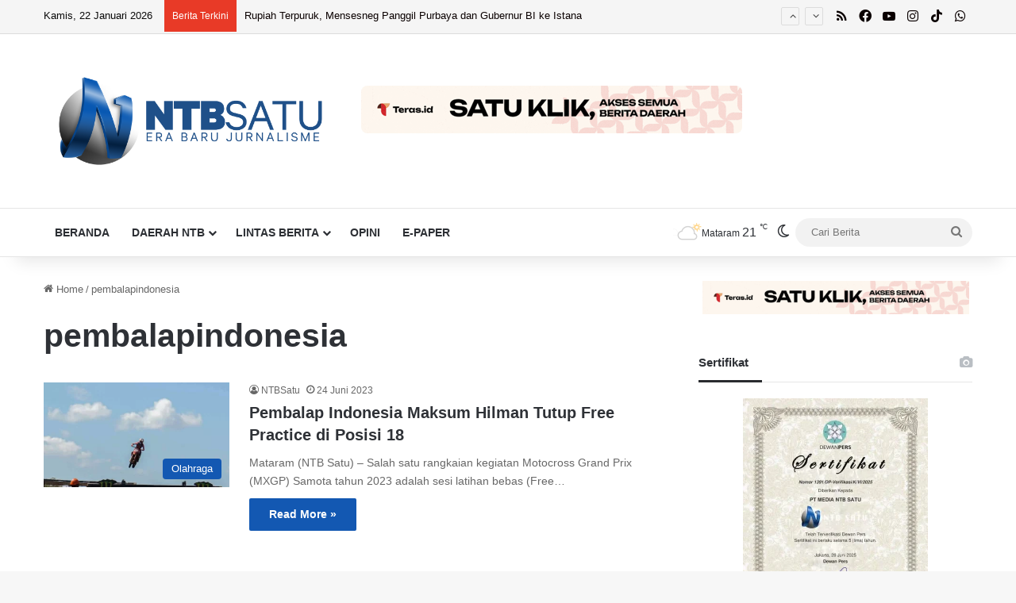

--- FILE ---
content_type: text/html; charset=utf-8
request_url: https://accounts.google.com/o/oauth2/postmessageRelay?parent=https%3A%2F%2Fntbsatu.com&jsh=m%3B%2F_%2Fscs%2Fabc-static%2F_%2Fjs%2Fk%3Dgapi.lb.en.2kN9-TZiXrM.O%2Fd%3D1%2Frs%3DAHpOoo_B4hu0FeWRuWHfxnZ3V0WubwN7Qw%2Fm%3D__features__
body_size: 163
content:
<!DOCTYPE html><html><head><title></title><meta http-equiv="content-type" content="text/html; charset=utf-8"><meta http-equiv="X-UA-Compatible" content="IE=edge"><meta name="viewport" content="width=device-width, initial-scale=1, minimum-scale=1, maximum-scale=1, user-scalable=0"><script src='https://ssl.gstatic.com/accounts/o/2580342461-postmessagerelay.js' nonce="TEGeezT1NNDXvZwwN16EkA"></script></head><body><script type="text/javascript" src="https://apis.google.com/js/rpc:shindig_random.js?onload=init" nonce="TEGeezT1NNDXvZwwN16EkA"></script></body></html>

--- FILE ---
content_type: text/html; charset=utf-8
request_url: https://www.google.com/recaptcha/api2/aframe
body_size: 153
content:
<!DOCTYPE HTML><html><head><meta http-equiv="content-type" content="text/html; charset=UTF-8"></head><body><script nonce="-do6nU2ywZ94BZjDwsEqzQ">/** Anti-fraud and anti-abuse applications only. See google.com/recaptcha */ try{var clients={'sodar':'https://pagead2.googlesyndication.com/pagead/sodar?'};window.addEventListener("message",function(a){try{if(a.source===window.parent){var b=JSON.parse(a.data);var c=clients[b['id']];if(c){var d=document.createElement('img');d.src=c+b['params']+'&rc='+(localStorage.getItem("rc::a")?sessionStorage.getItem("rc::b"):"");window.document.body.appendChild(d);sessionStorage.setItem("rc::e",parseInt(sessionStorage.getItem("rc::e")||0)+1);localStorage.setItem("rc::h",'1769057435921');}}}catch(b){}});window.parent.postMessage("_grecaptcha_ready", "*");}catch(b){}</script></body></html>

--- FILE ---
content_type: application/javascript; charset=utf-8
request_url: https://fundingchoicesmessages.google.com/f/AGSKWxXRCW5bnkPKv8XbCKggUO6-mlGpeT0Zb_maCpCMAgFpG4f3IqzPhV5jH05eP3DLDNuXiW7Nz96rLTUwFgqadAeBHXLVzUrMFd3P0lS6GoXkk14cNe7zhdMNMdmpGOdnDOozSb44QzTGACgIM9BkADn34vQ48q67YLjZAS6P9HhyTwf3dlGuU4vwdqTe/_/wpproads./googleleads./googleads2..exp_ad-/sites/ad_
body_size: -1289
content:
window['e35d4749-bf8d-4234-8e29-002328872246'] = true;

--- FILE ---
content_type: application/javascript; charset=utf-8
request_url: https://fundingchoicesmessages.google.com/f/AGSKWxVA8ucXpYeYM4NC6XifQfvZ0aBa1Z-9bwvgeNQBje7HJf2Qlp24E62JEtVikcm8fkxVZShOASXMJvptL7VYbw_lQhEAHrQNnoh6vVcwc3RSA7-CXso3jTZqBA6_9qyB_Jpat9NVzg==?fccs=W251bGwsbnVsbCxudWxsLG51bGwsbnVsbCxudWxsLFsxNzY5MDU3NDM2LDQ2NTAwMDAwMF0sbnVsbCxudWxsLG51bGwsW251bGwsWzcsNiw5XSxudWxsLDIsbnVsbCwiZW4iLG51bGwsbnVsbCxudWxsLG51bGwsbnVsbCwxXSwiaHR0cHM6Ly9udGJzYXR1LmNvbS90YWcvcGVtYmFsYXBpbmRvbmVzaWEiLG51bGwsW1s4LCI5b0VCUi01bXFxbyJdLFs5LCJlbi1VUyJdLFsxOSwiMiJdLFsxNywiWzBdIl0sWzI0LCIiXSxbMjksImZhbHNlIl1dXQ
body_size: 208
content:
if (typeof __googlefc.fcKernelManager.run === 'function') {"use strict";this.default_ContributorServingResponseClientJs=this.default_ContributorServingResponseClientJs||{};(function(_){var window=this;
try{
var qp=function(a){this.A=_.t(a)};_.u(qp,_.J);var rp=function(a){this.A=_.t(a)};_.u(rp,_.J);rp.prototype.getWhitelistStatus=function(){return _.F(this,2)};var sp=function(a){this.A=_.t(a)};_.u(sp,_.J);var tp=_.ed(sp),up=function(a,b,c){this.B=a;this.j=_.A(b,qp,1);this.l=_.A(b,_.Pk,3);this.F=_.A(b,rp,4);a=this.B.location.hostname;this.D=_.Fg(this.j,2)&&_.O(this.j,2)!==""?_.O(this.j,2):a;a=new _.Qg(_.Qk(this.l));this.C=new _.dh(_.q.document,this.D,a);this.console=null;this.o=new _.mp(this.B,c,a)};
up.prototype.run=function(){if(_.O(this.j,3)){var a=this.C,b=_.O(this.j,3),c=_.fh(a),d=new _.Wg;b=_.hg(d,1,b);c=_.C(c,1,b);_.jh(a,c)}else _.gh(this.C,"FCNEC");_.op(this.o,_.A(this.l,_.De,1),this.l.getDefaultConsentRevocationText(),this.l.getDefaultConsentRevocationCloseText(),this.l.getDefaultConsentRevocationAttestationText(),this.D);_.pp(this.o,_.F(this.F,1),this.F.getWhitelistStatus());var e;a=(e=this.B.googlefc)==null?void 0:e.__executeManualDeployment;a!==void 0&&typeof a==="function"&&_.To(this.o.G,
"manualDeploymentApi")};var vp=function(){};vp.prototype.run=function(a,b,c){var d;return _.v(function(e){d=tp(b);(new up(a,d,c)).run();return e.return({})})};_.Tk(7,new vp);
}catch(e){_._DumpException(e)}
}).call(this,this.default_ContributorServingResponseClientJs);
// Google Inc.

//# sourceURL=/_/mss/boq-content-ads-contributor/_/js/k=boq-content-ads-contributor.ContributorServingResponseClientJs.en_US.9oEBR-5mqqo.es5.O/d=1/exm=ad_blocking_detection_executable,kernel_loader,loader_js_executable,web_iab_tcf_v2_signal_executable/ed=1/rs=AJlcJMwtVrnwsvCgvFVyuqXAo8GMo9641A/m=cookie_refresh_executable
__googlefc.fcKernelManager.run('\x5b\x5b\x5b7,\x22\x5b\x5bnull,\\\x22ntbsatu.com\\\x22,\\\x22AKsRol9tW6kMSAuV6oihr9Z6znkFh78w4yfy4EcYdWaLiMUo-ru9OJ1ukAPwE29lFBX8YqHAG79YtpcgDDJ29iuPp4HlP2B3WJx7qK_9tnnTRy5zX58gQ2mhTDbNbgwTK9L-9L0tIST_H5GrwbVblhrdurL1k2Kx-A\\\\u003d\\\\u003d\\\x22\x5d,null,\x5b\x5bnull,null,null,\\\x22https:\/\/fundingchoicesmessages.google.com\/f\/AGSKWxXLBD8pnRLm5gO9KP2SCJoSGUhGrNkQuaiebaIv6KIfedxE4-p1T8BXeZVOEXonlQ0ckh8RMMwG8EtMOeK-j3gjY12-SMK3m3KPC_HDwjie4ChgNqeSE_3fdmfHk0ee6umDluRhbw\\\\u003d\\\\u003d\\\x22\x5d,null,null,\x5bnull,null,null,\\\x22https:\/\/fundingchoicesmessages.google.com\/el\/AGSKWxVX4o1Cu_qOUDWW70vkDA8acw3dQ2bG3hxiMDJisN0SdxcT2ZdEsL6wRCRgF1cEryCKgWlnZVk6toh_sqxkTUeeekcc95mxfEyBXSYw5BRO4mMBs3ebrxH10dBTqEnwro9Gx964ug\\\\u003d\\\\u003d\\\x22\x5d,null,\x5bnull,\x5b7,6,9\x5d,null,2,null,\\\x22en\\\x22,null,null,null,null,null,1\x5d,null,\\\x22Privacy and cookie settings\\\x22,\\\x22Close\\\x22,null,null,null,\\\x22Managed by Google. Complies with IAB TCF. CMP ID: 300\\\x22\x5d,\x5b3,1\x5d\x5d\x22\x5d\x5d,\x5bnull,null,null,\x22https:\/\/fundingchoicesmessages.google.com\/f\/AGSKWxWP5mC2wrzg_Tn1jVlv1CXfzlm8jfV9atgp8qlcgxvMH-xPAf1FJtb4x0oakzhusos0uiYbaIsUPQagfodu7fZK1w9wO1ZgKRiBfT0fu1k887yZmCEs1IiCTOJ5STHq6jM-EGsB8A\\u003d\\u003d\x22\x5d\x5d');}